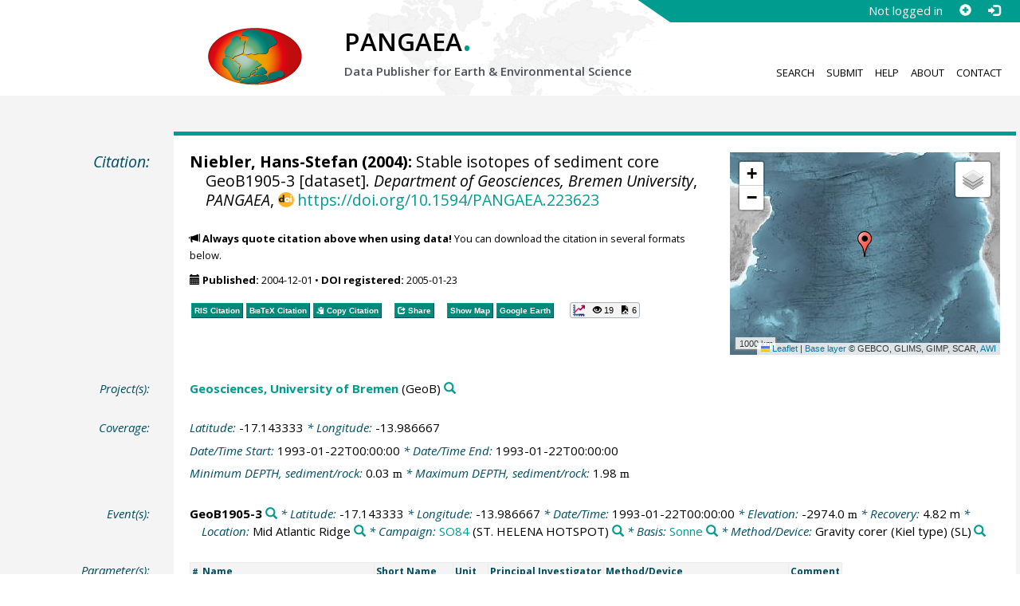

--- FILE ---
content_type: text/html;charset=utf-8
request_url: https://doi.pangaea.de/10.1594/PANGAEA.223623?format=recommendations
body_size: 610
content:
<div class="row"><div class="col-lg-21 col-md-20 col-sm-24 col-xs-24 col-lg-offset-3 col-md-offset-4"><div class="row"><div class="col-lg-12 col-md-12 col-sm-24 col-xs-24"><div class="text-block top-border"><h2>Datasets with similar metadata</h2><ul class="recommender-list" data-ga-event-category="Similar Datasets Link"><li class="recommender-item"><a rel="follow" href="https://doi.pangaea.de/10.1594/PANGAEA.726142"><strong>Mulitza, S (1999): </strong>Stable isotopes of sediment core GeoB1905-3.</a> <small class="text-linkwrap doi-link">https://doi.org/10.1594/PANGAEA.726142</small><!--Score: 392.4374-->
</li>
<li class="recommender-item"><a rel="follow" href="https://doi.pangaea.de/10.1594/PANGAEA.223622"><strong>Niebler, H-S (2004): </strong>Stable isotopes of sediment core GeoB1419-2.</a> <small class="text-linkwrap doi-link">https://doi.org/10.1594/PANGAEA.223622</small><!--Score: 378.22888-->
</li>
<li class="recommender-item"><a rel="follow" href="https://doi.pangaea.de/10.1594/PANGAEA.55076"><strong>Mulitza, S (1999): </strong>Stable isotopes of sediment core GeoB1419-2.</a> <small class="text-linkwrap doi-link">https://doi.org/10.1594/PANGAEA.55076</small><!--Score: 344.33746-->
</li>
</ul></div></div><div class="col-lg-12 col-md-12 col-sm-24 col-xs-24"><div class="text-block top-border"><h2>Users interested in this dataset were also interested in</h2><ul class="recommender-list" data-ga-event-category="Recommender Link"><li class="recommender-item"><a rel="follow" href="https://doi.pangaea.de/10.1594/PANGAEA.221699"><strong>Biju-Duval, B; Moore, JC; Hyndman, RD (2004): </strong>Physical properties of Hole 78-542.</a> <small class="text-linkwrap doi-link">https://doi.org/10.1594/PANGAEA.221699</small><!--Score: 0.7213395-->
</li>
<li class="recommender-item"><a rel="follow" href="https://doi.pangaea.de/10.1594/PANGAEA.359785"><strong>WOCE Upper Ocean Thermal, UOT (2006): </strong>Water temperature real-time profiles from cruise WTES94 (SCQC).</a> <small class="text-linkwrap doi-link">https://doi.org/10.1594/PANGAEA.359785</small><!--Score: 0.60532576-->
</li>
<li class="recommender-item"><a rel="follow" href="https://doi.pangaea.de/10.1594/PANGAEA.431827"><strong>WOCE Sea Level, WSL (2006): </strong>Daily sea level from coastal tide gauge station Sedili in 1987 (Research quality database).</a> <small class="text-linkwrap doi-link">https://doi.org/10.1594/PANGAEA.431827</small><!--Score: 0.60532576-->
</li>
</ul></div></div></div></div></div>